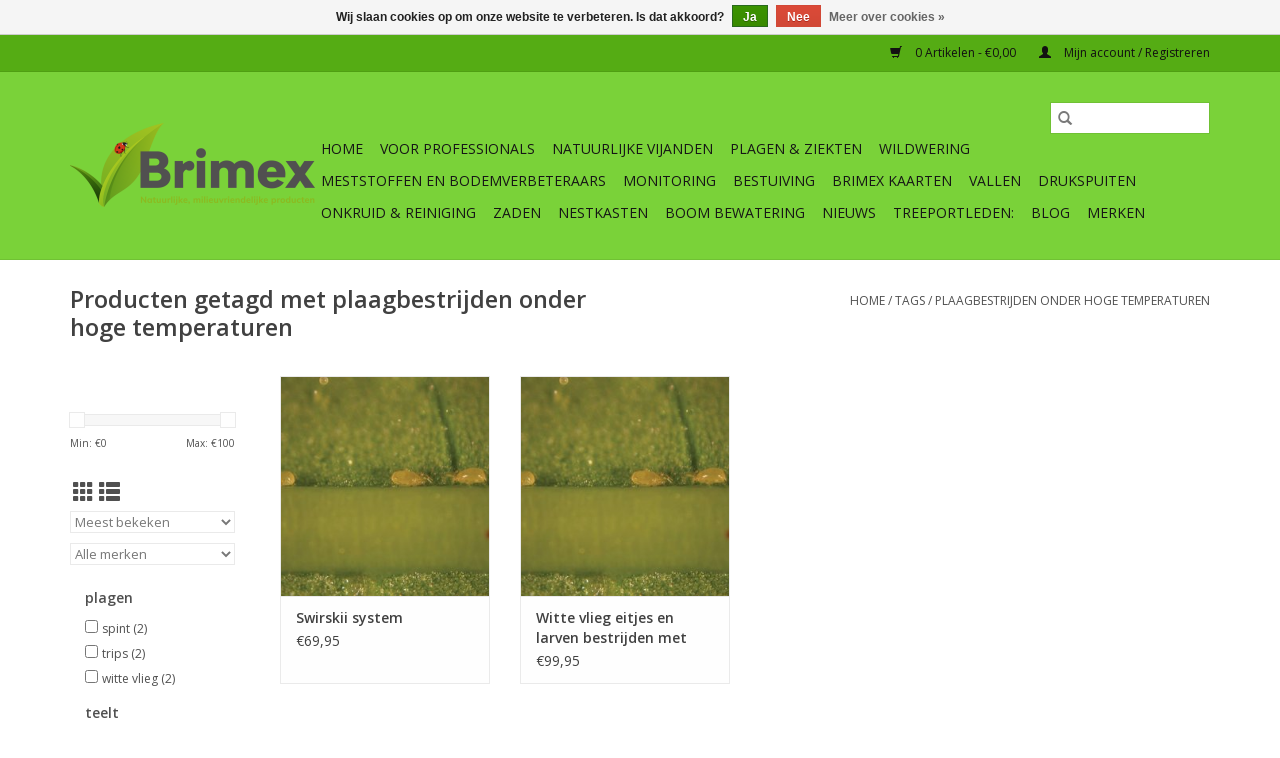

--- FILE ---
content_type: text/javascript;charset=utf-8
request_url: https://www.brimexbv.nl/services/stats/pageview.js
body_size: -415
content:
// SEOshop 21-01-2026 21:16:04